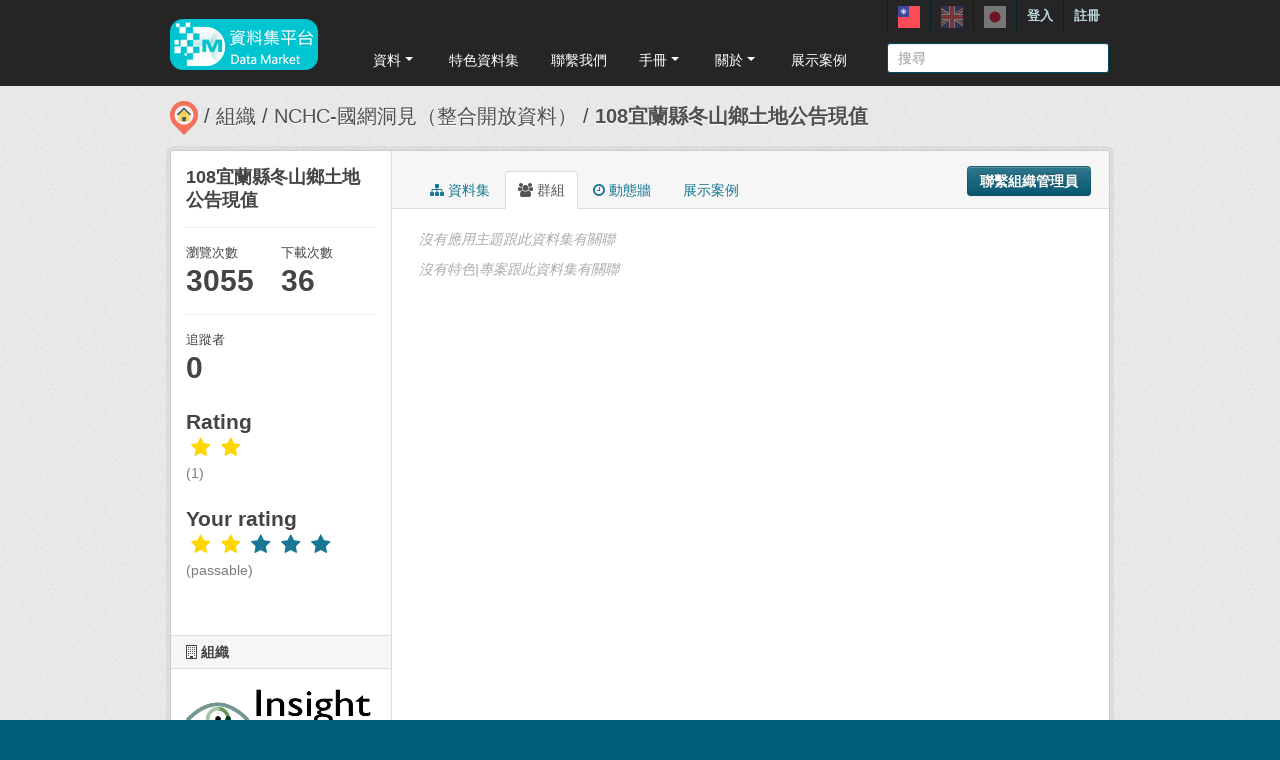

--- FILE ---
content_type: text/html; charset=utf-8
request_url: https://scidm.nchc.org.tw/dataset/groups/best_wish112487
body_size: 5980
content:
<!DOCTYPE html>
<!--[if IE 7]> <html lang="zh_TW" class="ie ie7"> <![endif]-->
<!--[if IE 8]> <html lang="zh_TW" class="ie ie8"> <![endif]-->
<!--[if IE 9]> <html lang="zh_TW" class="ie9"> <![endif]-->
<!--[if gt IE 8]><!--> <html lang="zh_TW"> <!--<![endif]-->
  <head>
    <!--[if lte ie 8]><script type="text/javascript" src="/fanstatic/vendor/:version:2026-01-20T13:28:46.64/html5.min.js"></script><![endif]-->
<link rel="stylesheet" type="text/css" href="/fanstatic/vendor/:version:2026-01-20T13:28:46.64/select2/select2.min.css" />
<link rel="stylesheet" type="text/css" href="/fanstatic/css/:version:2026-01-20T13:28:36.52/main.min.css" />
<link rel="stylesheet" type="text/css" href="/fanstatic/vendor/:version:2026-01-20T13:28:46.64/font-awesome/css/font-awesome.min.css" />
<link rel="stylesheet" type="text/css" href="/fanstatic/ckanext-harvest/:version:2025-07-03T15:19:12.32/styles/harvest.css" />
<link rel="stylesheet" type="text/css" href="/fanstatic/pages/:version:2019-12-06T21:21:29.29/:bundle:css/medium-editor.css;css/bootstrap.css" />
<link rel="stylesheet" type="text/css" href="/fanstatic/rating_css/:version:2020-06-03T18:34:17.72/rating.css" />


    <!-- Global site tag (gtag.js) - Google Analytics -->
    <script async src="https://www.googletagmanager.com/gtag/js?id=UA-143517478-1"></script>
    <script>
      window.dataLayer = window.dataLayer || [];
      function gtag(){dataLayer.push(arguments);}
      gtag('js', new Date());

      gtag('config', 'UA-143517478-1');

      // i18n for javascript
      var chart_title = "各分類資料集數量";
      var series_name = "資料集數量";

      var description_null = "說明不得為空";
      var review_success = "審核成功";
      var submit_success = "送出成功";
      var greater_than_zero = "點數應為大於0之整數";
      var name_null = "名稱不得為空";
      var content_null = "內容不得為空";
      var enter_int = "請輸入正整數"

      var buyDesc = "購買: ";
      var earnDesc = "賺取: ";
      var dataset = "資料集";
      var Adjust = "系統管理者調整點數";
      var Apply = "申請點數" + "通過";
      var NotApply = "申請點數" + "不通過";

      var Regular = "定期更新";
      var Irregular = "不定期更新";
      var Payable = "需付費";
      var Private = "需申請審核";
      var NeedAgree = "需同意授權";
    </script>

    <meta charset="utf-8" />
      <meta name="generator" content="ckan 2.7.6" />
      <meta name="viewport" content="width=device-width, initial-scale=1.0">
    <title>108宜蘭縣冬山鄉土地公告現值 - 資料集 - 國網中心資料集平台</title>

    
    
    <link rel="shortcut icon" href="/base/images/most.ico" />
    

    <!--[if IE]>
    <script src="/classList.min.js"></script>
    <![endif]-->

    
    
    
    

    
      
    

    
    



    
      
      
    
  
  <meta property="og:title" content="108宜蘭縣冬山鄉土地公告現值 - 國網中心資料集平台">
  <meta property="og:description" content="宜蘭縣冬山鄉土地公告現值">

    

    <link rel="stylesheet" href="/base/css/GIS_extend.css" />

  </head>

  
  <body data-site-root="https://scidm.nchc.org.tw/" data-locale-root="https://scidm.nchc.org.tw/" >

    
    <div class="hide"><a href="#content">跳至內容</a></div>
  

  
    

  <header class="account-masthead">
    <div class="container container-top">
      
        
          <nav class="account not-authed">
            <ul class="unstyled">
              
              
              <li class="login"><a href="/user/login_by_sso">登入</a></li>
              
                <li class="register"><a href="/user/register">註冊</a></li>
              
              
            </ul>
          </nav>
        
        
        <div class="account">
          <style>
            .lang-header > a > img{
              width: 22px;
              height: 22px;
              opacity: 0.4;
            }
            .lang-header >.active > img{
              opacity: 1;
            }
          </style>
          <ul class="unstyled">
            
            <li class="lang-header">
              <a href="/zh_TW/dataset/groups/best_wish112487" 
              class="active">
                <img src="/nchc/images/lang/zh_TW.svg" alt=""/>
              </a>
            </li>
            <li class="lang-header">
              <a href="/en/dataset/groups/best_wish112487" 
              >
                <img src="/nchc/images/lang/en.svg" alt=""/>
              </a>
            </li>
            <li class="lang-header">
              <a href="/ja/dataset/groups/best_wish112487" 
              >
                <img src="/nchc/images/lang/ja.svg" alt=""/>
              </a>
            </li>
          </ul>
        </div>
      
    </div>
  </header>

<header class="navbar navbar-static-top masthead">
  
    
  
  <div class="container container-maimenu">
    <button data-target=".nav-collapse" data-toggle="collapse" class="btn btn-navbar" type="button">
      <span class="fa-bar"></span>
      <span class="fa-bar"></span>
      <span class="fa-bar"></span>
    </button>
    
    <hgroup class="header-image pull-left">

      
        
          <a class="logo" href="/"><img style="margin-top: -12px;" src="/uploads/admin/2023-08-02-011347.0089962020-01-21-022635.341909logo.s.png" alt="國網中心資料集平台" title="國網中心資料集平台" /></a>
        
      

    </hgroup>

    <div class="nav-collapse collapse">
      
        <nav class="section navigation">
          <ul class="nav nav-pills">
            
              
                
                
                  <li class="dropdown">
                    <a class="dropdown-toggle" href="#" data-toggle="dropdown">
                      資料<span class="gs_caret"></span>
                    </a>
                    <ul class="dropdown-menu">
                      
                        
                          <li><a class="dropdown-item" href="/zh_TW/dataset">資料集</a></li>
                        
                      
                        
                          <li><a class="dropdown-item" href="/zh_TW/organization">組織</a></li>
                        
                      
                        
                          <li><a class="dropdown-item" href="/zh_TW/group">群組</a></li>
                        
                      
                    </ul>
                  </li>
                
              
                
                
                  
                    <li>
                      <a href="/zh_TW/group?group_class=prj">特色資料集</a>
                    </li>
                  
                
              
                
                
                  
                    <li>
                      <a href="/zh_TW/user_contact">聯繫我們</a>
                    </li>
                  
                
              
                
                
                  <li class="dropdown">
                    <a class="dropdown-toggle" href="#" data-toggle="dropdown">
                      手冊<span class="gs_caret"></span>
                    </a>
                    <ul class="dropdown-menu">
                      
                        
                          <li><a class="dropdown-item" href="/zh_TW/pages/gb-001">宣告</a></li>
                        
                      
                        
                          <li><a class="dropdown-item" href="/zh_TW/pages/pg002">使用手冊</a></li>
                        
                      
                        
                          <li><a class="dropdown-item" href="/zh_TW/pages/ds-upload-download">批次上傳下載程式</a></li>
                        
                      
                    </ul>
                  </li>
                
              
                
                
                  <li class="dropdown">
                    <a class="dropdown-toggle" href="#" data-toggle="dropdown">
                      關於<span class="gs_caret"></span>
                    </a>
                    <ul class="dropdown-menu">
                      
                        
                          <li><a class="dropdown-item" href="/zh_TW/pages/nchc-acknowledge">Acknowledge</a></li>
                        
                      
                        
                          <li><a class="dropdown-item" href="/zh_TW/about">關於</a></li>
                        
                      
                    </ul>
                  </li>
                
              
                
                
                  
                    <li>
                      <a href="/zh_TW/showcase">展示案例</a>
                    </li>
                  
                
              
            
          </ul>
        </nav>
        <style>
          .gs_caret {
              display: inline-block;
              margin-left: 0.255em;
              vertical-align: 0.255em;
              content: '';
              border-top: 0.3em solid;
              border-right: 0.3em solid transparent;
              border-bottom: 0;
              border-left: 0.3em solid transparent;
           }
          .dropdown-toggle:after {
              display: inline-block;
              content: '';
          }
          .navbar .nav > li > .dropdown-menu:before {
              border-bottom: none;
          }
          .navbar .nav > li > .dropdown-menu:after {
              border-bottom: none;
          }
        </style>
      

      
        <form class="section site-search simple-input" action="/dataset" method="get">
          <div class="field">
            <label for="field-sitewide-search">搜尋資料集</label>
            <input id="field-sitewide-search" type="text" name="q" placeholder="搜尋" />
            <button class="btn-search" type="submit"><i class="icon-search"></i></button>
          </div>
        </form>
      

    </div>
  </div>
</header>

  
    <div role="main">
      <div id="content" class="container">
        
          
            <div class="flash-messages">
              
                
              
            </div>
          

          
            <div class="toolbar">
              
                
                  <ol class="breadcrumb">
                    
<li class="home"><a href="/"><img src="/base/images/scidm-breadcrumb.png" alt="圖片說明"><span> 首頁</span></a></li>
                    
  
    
    
      
      <li><a href="/organization">組織</a></li>
      <li><a href="/organization/nchc-clean-data">NCHC-國網洞見（整合開放資料）</a></li>
    
    <li class="active"><a href="/dataset/best_wish112487">108宜蘭縣冬山鄉土地公告現值</a></li>
  

                  </ol>
                
              
            </div>
          

          <div class="row wrapper">

            
            
            

            
              <div class="primary span9">
                
                
                  <article class="module">
                    
                      <header class="module-content page-header">
                        
                          <div class="content_action">
                            
  <button class="btn btn-primary dataset-contact" data-user="" data-pkg="best_wish112487">聯繫組織管理員</button>
  
  
  


                          </div>
                        
                        <ul class="nav nav-tabs">
                          
  
  <li><a href="/dataset/best_wish112487"><i class="fa fa-sitemap"></i> 資料集</a></li>
  <li class="active"><a href="/dataset/groups/best_wish112487"><i class="fa fa-users"></i> 群組</a></li>
  <li><a href="/dataset/activity/best_wish112487"><i class="fa fa-clock-o"></i> 動態牆</a></li>

  <li><a href="/dataset/showcases/best_wish112487"><i class="fa fa-picture"></i> 展示案例</a></li>

                        </ul>
                      </header>
                    
                    <div class="module-content">
                      
                      
  <h2 class="hide-heading">群組</h2>
  

  
    <p class="empty">沒有應用主題跟此資料集有關聯</p>
  

  

  
    <p class="empty">沒有特色|專案跟此資料集有關聯</p>
  

  
    
  
    <script src="/base/vendor/ckeditor/ckeditor.js"></script>
    <script src="https://code.jquery.com/jquery-3.1.0.min.js"></script>
    <script>
      CKEDITOR.replace('txt-linepay-description');
      CKEDITOR.replace('purchase-description');
    </script>
  
  

                    </div>
                  </article>
                
              </div>
            

            
              <aside class="secondary span3">
                
                

  

  
    

    
        <section class="module module-narrow">
            <div class="module context-info">
                <div class="module-content">
                    
                        
            
              <h1 class="heading">108宜蘭縣冬山鄉土地公告現值</h1>
            
            
              <div class="nums">
                <dl>
                  <dt>瀏覽次數</dt>
                  <dd>3055</dd>
                </dl>
                <dl>
                  <dt>下載次數</dt>
                  <dd>36</dd>
                </dl>
              </div>
            
            
              <div class="nums">
                <dl>
                  <dt>追蹤者</dt>
                  <dd><span>0</span></dd>
                </dl>
              </div>
            
            
              
                <div class="follow_button">
                  
                </div>
              
            
          
                    
                    



    <div class="rating">
      
        <h2 class="heading">Rating</h2>
        <div class="rating-container">
          




  



  <span class="star-rating">
    <span class="star-rating-stars"><span class="fa fa-star rating-star" style="color:gold"></span><span class="fa fa-star rating-star" style="color:gold"></span><span class="fa fa-star-empty rating-star" style="color:gold"></span><span class="fa fa-star-empty rating-star" style="color:gold"></span><span class="fa fa-star-empty rating-star" style="color:gold"></span></span><br>
    
      <span class="rating-description">(1)</span>
    
  </span>

        </div>
      
        
          
            <h2 class="heading">Your rating</h2>
            <div class="rating-container">








<span class="star-rating">
  <span class="star-rating-stars"><a class="fa fa-star rating-star" id="star-0" href="/rating/dataset/best_wish112487/1" style="color:gold"></a><a class="fa fa-star rating-star" id="star-1" href="/rating/dataset/best_wish112487/2" style="color:gold"></a><a class="fa fa-star rating-star" href="/rating/dataset/best_wish112487/3"></a><a class="fa fa-star rating-star" href="/rating/dataset/best_wish112487/4"></a><a class="fa fa-star rating-star" href="/rating/dataset/best_wish112487/5"></a></span>
</span><br>
              <span class="rating-details">

<span class="rating-description">(passable)</span></span>
            </div>
          
        
    </div>

                </div>
            </div>
        </section>
    

  

  
    
      
      




  
  <div class="module module-narrow module-shallow context-info">
    
      <h2 class="module-heading"><i class="fa fa-building-o"></i> 組織</h2>
    
    <section class="module-content">
      
      
        <div class="image">
          <a href="/organization/nchc-clean-data">
            <img src="https://scidm.nchc.org.tw/uploads/group/2019-11-05-055852.282073insightlogo-.png" width="200" alt="nchc-clean-data" />
          </a>
        </div>
      
      
      <h1 class="heading">NCHC-國網洞見（整合開放資料）
        
      </h1>
      
      
      
        <p>
          整合開放資料於開放市集平台由專家整理了上千筆的資料(持續增加中)並處理乾淨，提供使用者更快速、更精確的方式找到資料以及更方便的方式取得資料，用更無痛、更直覺的方式操作與學習使用資料，讓政府提供的開放資料更方便與快速被使用。
定期資料更新參考：...
          <a href="/organization/about/nchc-clean-data">讀取更多</a>
        </p>
      
      
      
      
    </section>
  </div>
  
    
  

  
    

  <section class="module module-narrow social">
    
      <h2 class="module-heading"><i class="fa fa-medium fa-share-square-o"></i> 社交</h2>
    
    
      <ul class="nav nav-simple">
        <li class="nav-item"><a href="https://plus.google.com/share?url=https://scidm.nchc.org.tw/dataset/groups/best_wish112487" target="_blank"><i class="fa fa-google-plus-square"></i> Google+</a></li>
        <li class="nav-item"><a href="https://twitter.com/share?url=https://scidm.nchc.org.tw/dataset/groups/best_wish112487" target="_blank"><i class="fa fa-twitter-square"></i> Twitter</a></li>
        <li class="nav-item"><a href="https://www.facebook.com/sharer.php?u=https://scidm.nchc.org.tw/dataset/groups/best_wish112487" target="_blank"><i class="fa fa-facebook-square"></i> Facebook</a></li>
      </ul>
    
  </section>

  

  
    


  
    
  

  


              </aside>
            
          </div>
        
      </div>
    </div>
  
    <footer class="site-footer">
  <div class="container">
    
    <div class="row">
      <div class="span8 footer-links">
        
          <ul class="unstyled">
            
              <li><a href="/about">關於國網中心資料集平台</a></li>
              <li><a href="https://www.nchc.org.tw/Page?itemid=88&mid=150">隱私權政策公告</a></li>
            
          </ul>
          <!-- ul class="unstyled">
            
              <li><a href="http://www.opendefinition.org/okd/"><img src="/base/images/od_80x15_blue.png"></a></li>
            
          </ul -->
          <a href="http://www.nchc.org.tw" target="_new"><img src="/base/images/nchc-logo.png" lalt="NCHC_LOGO"></img></a>
        
      </div>
      <div class="span4 attribution">
        
          <!-- p><strong>Powered by</strong> <a class="hide-text ckan-footer-logo" href="http://ckan.org">CKAN</a></p>
          <ul class="unstyled">
              <li><a href="http://www.ckan.org/">CKAN 協會</a></li>
              
              <li><a href="http://docs.ckan.org/en/2.7/api/">CKAN API</a></li>
          </ul-->
        
        
          
<form class="form-inline form-select lang-select" action="/util/redirect" data-module="select-switch" method="POST">
  <label for="field-lang-select">語言</label>
  <select id="field-lang-select" name="url" data-module="autocomplete" data-module-dropdown-class="lang-dropdown" data-module-container-class="lang-container">
    
      <option value="/zh_TW/dataset/groups/best_wish112487" >
        中文 (繁體, 台灣)
      </option>
    
      <option value="/en/dataset/groups/best_wish112487" >
        English
      </option>
    
      <option value="/ja/dataset/groups/best_wish112487" >
        日本語
      </option>
    
      <option value="/zh_TW/dataset/groups/best_wish112487" >
        中文 (繁體, 台灣)
      </option>
    
      <option value="/en/dataset/groups/best_wish112487" >
        English
      </option>
    
      <option value="/ja/dataset/groups/best_wish112487" >
        日本語
      </option>
    
  </select>
  <button class="btn js-hide" type="submit">前往</button>
</form>
        
      </div>
    </div>
    
  </div>

  
    
  
</footer>
  
  
  
    
    
    
  
    

  
  <script>
    var disqus_config = function () {
        this.language = "en";
    };

    $('.txt-group-other-text').hide();
    $('.chk-app-other').on('click', function (){
        if ($('.chk-app-other').is(':checked')){
            $('.txt-group-other-text').show();
        } else {
            $('.txt-group-other-text').hide();
        }
    });
  </script>

  

      

  <script
    data-embed-id="4d5af5a1-275d-420f-8748-dcb9dbf2dfd8"
    data-base-api-url="https://llm.scidm.tw:80/api/embed"
    src="https://llm.scidm.tw:80/embed/anythingllm-chat-widget.min.js"
    data-chat-icon="chatBubble"
    data-brand-image-url="/nchc/images/chatbot-logo.png"
    data-assistant-icon="/nchc/images/chatbot-logo.png"
    data-sponsor-text="Support by NCHC"
    data-sponsor-link="https://www.nchc.org.tw/"
    data-assistant-name="智能小幫手"
    data-default-messages="我該如何註冊並登入平台？,如何管理和分類平台上的資料集？,如何使用平台上的 API 來開發自動化應用？,平台上的開放數據和受限數據有什麼區別？">
  </script>
  <script>document.getElementsByTagName('html')[0].className += ' js';</script>
<script type="text/javascript" src="/fanstatic/vendor/:version:2026-01-20T13:28:46.64/jquery.min.js"></script>
<script type="text/javascript" src="/fanstatic/vendor/:version:2026-01-20T13:28:46.64/:bundle:jed.min.js;moment-with-locales.min.js;select2/select2.min.js;bootstrap/js/bootstrap.min.js"></script>
<script type="text/javascript" src="/fanstatic/base/:version:2026-01-20T13:28:38.08/:bundle:custom/package-purchase.js;plugins/jquery.inherit.min.js;plugins/jquery.proxy-all.min.js;plugins/jquery.url-helpers.min.js;plugins/jquery.date-helpers.min.js;plugins/jquery.slug.min.js;plugins/jquery.slug-preview.min.js;plugins/jquery.truncator.min.js;plugins/jquery.masonry.min.js;plugins/jquery.form-warning.min.js;sandbox.min.js;module.min.js;pubsub.min.js;client.min.js;notify.min.js;i18n.min.js;main.min.js;modules/select-switch.min.js;modules/slug-preview.min.js;modules/basic-form.min.js;modules/confirm-action.min.js;modules/api-info.min.js;modules/autocomplete.min.js;modules/custom-fields.min.js;modules/data-viewer.min.js;modules/table-selectable-rows.min.js;modules/resource-form.min.js;modules/resource-upload-field.min.js;modules/resource-reorder.min.js;modules/resource-view-reorder.min.js;modules/follow.min.js;modules/activity-stream.min.js;modules/dashboard.min.js;modules/resource-view-embed.min.js;view-filters.min.js;modules/resource-view-filters-form.min.js;modules/resource-view-filters.min.js;modules/table-toggle-more.min.js;modules/dataset-visibility.min.js;modules/media-grid.min.js;modules/image-upload.min.js"></script>
<script type="text/javascript" src="/fanstatic/base/:version:2026-01-20T13:28:38.08/jadeLab.js"></script>
<script type="text/javascript" src="/fanstatic/nchc_advanced_contact/:version:2022-10-30T16:13:08.69/dataset_contact.js"></script>
<script type="text/javascript" src="/fanstatic/pages/:version:2019-12-06T21:21:29.29/:bundle:js/pages-editor.js;js/medium-editor.min.js"></script>
<script type="text/javascript" src="/fanstatic/rating_js/:version:2020-06-03T18:34:17.72/rating.js"></script></body>
</html>